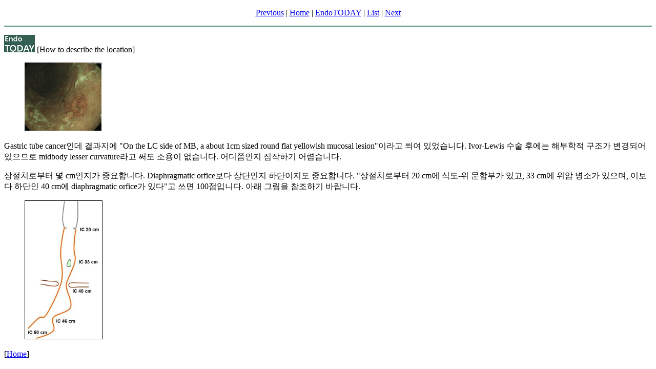

--- FILE ---
content_type: text/html
request_url: http://endotoday.com/endotoday/20130423.html
body_size: 1418
content:
<!doctype html>
<html>
<head>
<meta http-equiv="Content-Type" content="text/html; charset=euc-kr">
<meta name="viewport" content="width=device-width, initial-scale=1.0, maximum-scale=3.0, minimum-scale=1.0, user-scalable=yes"> 
<title>EndoTODAY by Jun Heang Lee 이준행</title>
</head>

<body>

<p align="center"><a href="20130422.html">Previous</a> | <a href="../index.html">Home</a> | <a href="index_endotoday.html">EndoTODAY</a> | <a href="list_endotoday.html">List</a> | <a href="20130424.html">Next</a></p>

<p><hr color="#529583" /></p>
<p><a href="index_endotoday.html"><img src="logo.png"></a> [How to describe the location] </p>
<blockquote><p><img src="20130423_1.jpg" width="150"></blockquote>
<p>Gastric tube cancer인데 결과지에 "On the LC side of MB, a about 1cm sized round flat yellowish mucosal lesion"이라고 씌여 있었습니다. Ivor-Lewis 수술 후에는 해부학적 구조가 변경되어 있으므로 midbody lesser curvature라고 써도 소용이 없습니다. 어디쯤인지 짐작하기 어렵습니다. <p>상절치로부터 몇 cm인지가 중요합니다. Diaphragmatic orfice보다 상단인지 하단이지도 중요합니다. "상절치로부터 20 cm에 식도-위 문합부가 있고, 33 cm에 위암 병소가 있으며, 이보다 하단인 40 cm에 diaphragmatic orfice가 있다"고 쓰면 100점입니다. 아래 그림을 참조하기 바랍니다. 
<blockquote>
<p><img src="20130423_2.jpg" border="1" width="150">
</blockquote>

<p>[<a href="../index.html">Home</a>]</p>


</body>
</html>